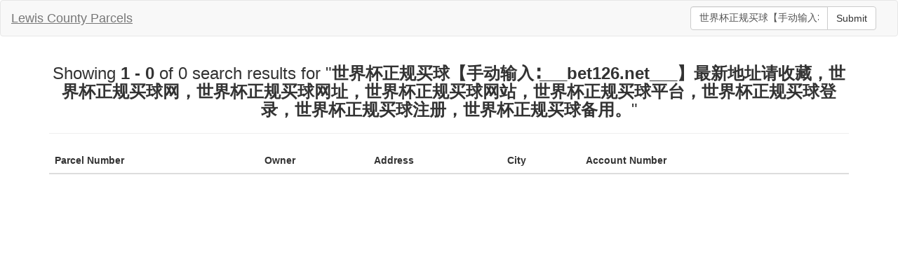

--- FILE ---
content_type: text/html; charset=UTF-8
request_url: https://parcels.lewiscountywa.gov/search?q=%E4%B8%96%E7%95%8C%E6%9D%AF%E6%AD%A3%E8%A7%84%E4%B9%B0%E7%90%83%E3%80%90%E6%89%8B%E5%8A%A8%E8%BE%93%E5%85%A5%E2%88%B6___bet126.net___%E3%80%91%E6%9C%80%E6%96%B0%E5%9C%B0%E5%9D%80%E8%AF%B7%E6%94%B6%E8%97%8F%EF%BC%8C%E4%B8%96%E7%95%8C%E6%9D%AF%E6%AD%A3%E8%A7%84%E4%B9%B0%E7%90%83%E7%BD%91%EF%BC%8C%E4%B8%96%E7%95%8C%E6%9D%AF%E6%AD%A3%E8%A7%84%E4%B9%B0%E7%90%83%E7%BD%91%E5%9D%80%EF%BC%8C%E4%B8%96%E7%95%8C%E6%9D%AF%E6%AD%A3%E8%A7%84%E4%B9%B0%E7%90%83%E7%BD%91%E7%AB%99%EF%BC%8C%E4%B8%96%E7%95%8C%E6%9D%AF%E6%AD%A3%E8%A7%84%E4%B9%B0%E7%90%83%E5%B9%B3%E5%8F%B0%EF%BC%8C%E4%B8%96%E7%95%8C%E6%9D%AF%E6%AD%A3%E8%A7%84%E4%B9%B0%E7%90%83%E7%99%BB%E5%BD%95%EF%BC%8C%E4%B8%96%E7%95%8C%E6%9D%AF%E6%AD%A3%E8%A7%84%E4%B9%B0%E7%90%83%E6%B3%A8%E5%86%8C%EF%BC%8C%E4%B8%96%E7%95%8C%E6%9D%AF%E6%AD%A3%E8%A7%84%E4%B9%B0%E7%90%83%E5%A4%87%E7%94%A8%E3%80%82
body_size: 2114
content:
<!DOCTYPE html>
<html xmlns="http://www.w3.org/1999/xhtml" xml:lang="en" lang="en">
    <head>
            </script>
<!-- Global site tag (gtag.js) - Google Analytics -->
<script async src="https://www.googletagmanager.com/gtag/js?id=UA-142365966-1"></script>
<script>
  window.dataLayer = window.dataLayer || [];
  function gtag(){dataLayer.push(arguments);}
  gtag('js', new Date());

  gtag('config', 'UA-142365966-1');
</script>
        <title>searching for: 世界杯正规买球【手动输入∶___bet126.net___】最新地址请收藏，世界杯正规买球网，世界杯正规买球网址，世界杯正规买球网站，世界杯正规买球平台，世界杯正规买球登录，世界杯正规买球注册，世界杯正规买球备用。</title>
        <link href="/css/bootstrap.css" rel="stylesheet" media="screen">
        <link href="/css/application.css" rel="stylesheet" media="screen">
        <link href="/css/print.css" rel="stylesheet" media="print">
        <meta name="robots" content="noindex">
        <meta name="viewport" content="width=device-width, initial-scale=1">
        <script src="/js/jquery-2.2.3.min.js" type="text/javascript"></script>
        <script src="/js/bootstrap.min.js" type="text/javascript"></script>
    </head>
    <body>
        
<nav class="navbar navbar-default" id="mainnav">
    <div class="container-fluid">
        <!-- Brand and toggle get grouped for better mobile display -->
        <div class="navbar-header">
            <button type="button" class="navbar-toggle collapsed" data-toggle="collapse" data-target="#search" aria-expanded="false">
                <span class="sr-only">Toggle navigation</span>
                <span class="icon-bar"></span>
                <span class="icon-bar"></span>
                <span class="icon-bar"></span>
            </button>
            <a class="navbar-brand" href="/">Lewis County Parcels</a>
        </div>


        <!-- Collect the nav links, forms, and other content for toggling -->
        <div class="collapse navbar-collapse" id="search">
            <form class="navbar-form navbar-right" role="search" action="/search">
                <div class="form-group">
                    <div class="input-group">
                        <input type="text" class="form-control" placeholder="Search" name="q" value="世界杯正规买球【手动输入∶___bet126.net___】最新地址请收藏，世界杯正规买球网，世界杯正规买球网址，世界杯正规买球网站，世界杯正规买球平台，世界杯正规买球登录，世界杯正规买球注册，世界杯正规买球备用。">
                        <span class="input-group-btn">
                            <button type="submit" class="btn btn-default">Submit</button>
                        </span>
                    </div>
                </div>
            </form>
        </div>
    </div><!-- /.container-fluid -->
</nav>

<div class="container">

<h3 class="text-center">Showing <strong>1 - 0</strong> of 0 search results for "<strong>世界杯正规买球【手动输入∶___bet126.net___】最新地址请收藏，世界杯正规买球网，世界杯正规买球网址，世界杯正规买球网站，世界杯正规买球平台，世界杯正规买球登录，世界杯正规买球注册，世界杯正规买球备用。</strong>"</h3>
<hr>
<table class="table table-striped table-hover table-link-rows">
    <thead>
    <tr>
        <th>Parcel Number</th>
        <th>Owner</th>
        <th>Address</th>
        <th>City</th>
        <th>Account Number</th>
        <th></th>
    </tr>
    </thead>
    <tbody>
    </tbody>
</table>


<script>
    (function(){
        var tables = document.getElementsByClassName('table-link-rows');
        Array.prototype.forEach.call(tables, function(table) {
            table.addEventListener('click', function(e){
                var href = e.target.parentNode.getAttribute('data-href');
                if(href !== null) {
                    window.location.href = href;
                }
            });
        });
    })();
</script>

</div>

        <div class="modal fade" tabindex="-1" role="dialog" id="modal">
            <div class="modal-dialog">
                <div class="modal-content">

                </div>
            </div>
        </div>
        <script type="text/javascript">
            $(function(){
                var $modal = $('#modal');
                $modal.modal({show: false});
                $('[data-modal-href]').on("click", function(e){
                    var $el = $(e.target);

                    var href= $el.data('modal-href');
                    $.get(href, function(data){
                        $modal.find('.modal-content').html(data);
                        $modal.modal();
                    });
                    return false;
                });
                $('[data-modal-content]').on("click", function(e){
                    var $el = $(e.target);
                    var content= $el.data('modal-content');
                    var header = $el.data('modal-header');
                    var modalHeader = $('<div class="modal-header"></div>').html(header);
                    var modalBody = $('<div class="modal-body"></div>').html(content);
                    var modalContent = $modal.find('.modal-content')
                    modalContent.html(modalHeader);
                    modalContent.append(modalBody);
                    $modal.modal();
                    return false;
                })
            })
             function printTab(){
                var els = $('#bottom div.tab-pane:not(.active)');
                els.addClass('dont-print');
                window.print();
                els.removeClass('dont-print');
            }

            var p = document.getElementsByClassName('print-button');

            function handleClick(){
                printTab();
            }

            for (var i = 0; i < p.length; i++){
                p[i].addEventListener('click', handleClick);
            }
           

        </script>

    </body>
</html>


--- FILE ---
content_type: text/css; charset="utf-8"
request_url: https://parcels.lewiscountywa.gov/css/print.css
body_size: 3243
content:
/*! Source: https://github.com/h5bp/html5-boilerplate/blob/master/src/css/main.css */
@media print {
  *,
  *:before,
  *:after {
    background: transparent !important;
    color: #000 !important;
    box-shadow: none !important;
    text-shadow: none !important;
    font-family: Garamond, Times;
  }
  a,
  a:visited {
    text-decoration: underline;
  }
  /*
    a[href]:after {
        content: " (" attr(href) ")";
    }
    */
  abbr[title]:after {
    content: " (" attr(title) ")";
  }
  a[href^="#"]:after,
  a[href^="javascript:"]:after {
    content: "";
  }
  pre,
  blockquote {
    border: 1px solid #999;
    page-break-inside: avoid;
  }
  thead {
    display: table-header-group;
  }
  tr,
  img {
    page-break-inside: avoid;
  }
  img {
    max-width: 100% !important;
  }
  p,
  h2,
  h3 {
    orphans: 3;
    widows: 3;
  }
  h2,
  h3 {
    page-break-after: avoid;
  }
  .navbar {
    display: none;
  }
  .btn > .caret,
  .dropup > .btn > .caret {
    border-top-color: #000 !important;
  }
  .label {
    border: 1px solid #000;
  }
  .table {
    border-collapse: collapse !important;
  }
  .table td,
  .table th {
    background-color: #fff !important;
  }
  .table-bordered th,
  .table-bordered td {
    border: 1px solid #ddd !important;
  }
  .text-capitalize {
    text-transform: capitalize;
  }
  .row {
    display: flex;
  }
  #top {
    flex-direction: row;
  }
  #small-parcel-map {
    order: 1;
    width: 48%;
    height: 270px;
    margin-right: 2%; 
  }
  #small-parcel-map h4 {
    display: none;
  }
  #small-parcel-map iframe {
    width: 100%;
    height: 270px;
  }
  #top-level-content {
    order: 2;
    width: 50%;
  }
  #top-information {
    display: flex;
    flex-flow: wrap;
  }
  #top-information dt {
    width: 20%;
    text-align: right;
    margin-bottom: 10px;
  }
  #top-information dd {
    width: 75%;
    margin-left: 5%;
    margin-bottom: 10px;
  }
  #values .row > * {
    width: 50%;
  }
  #values dt,
  #values dd {
    text-align: center;
  }
  #values dd {
    margin: 0;
  }
  #values small {
    display: none;
  }
  hr {
    display: none;
  }
  #bottom .nav-tabs {
    display: none;
  }
  .dont-print{
    display: none;
  }
  /* .table:not(.all) tr:nth-child(1n+6){
	  display: none;
  } */
  #parcel-map{ display: none; }
  #bottom button {
    border: 0;
    margin: 20px 0;
    padding: 0;
    font-size: 1.5em;
    font-weight: bold;
    box-sizing: content-box;
    display: block;
    text-align: center;
    page-break-after: avoid;
  }
  #bottom dl {
    display: flex;
    flex-flow: wrap;
  }
  #bottom dl dt {
    width: 30%;
    text-align: right;
    margin-top: 10px;
  }
  #bottom dl dd {
    width: 60%;
    margin-left: 20px;
    margin-top: 10px;
  }
  #bottom .visible-no-tabs {
    display: none;
  }
  #bottom .print-button {
    display: none;
  }
  #bottom h3.print-header {
    display: block;
  }
  #bottom table {
    width: 100%;
  }
  #bottom table tr {
    border-bottom: 1px solid #ccc;
    border-top: 1px solid #ccc;
  }
  #bottom table tr th,
  #bottom table tr td {
    padding: 3px;
    border-left: 1px solid #ccc;
    border-right: 1px solid #ccc;
  }
  #bottom table tbody tr:first-child {
    border-top-width: 3px;
  }
}
